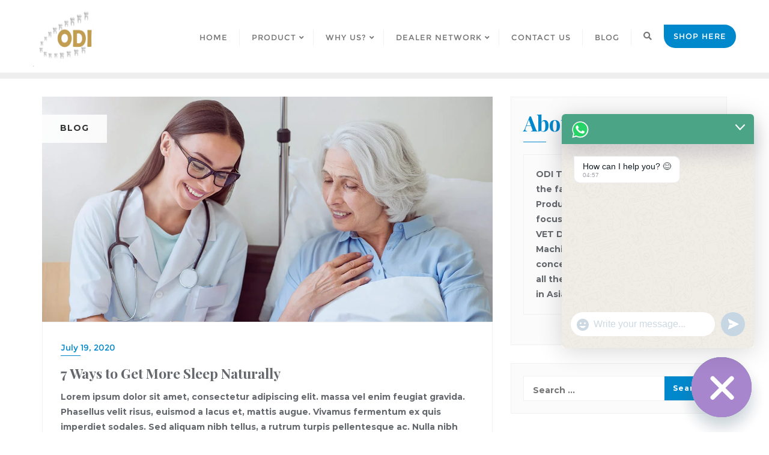

--- FILE ---
content_type: text/css
request_url: https://odixray.com/wp-content/themes/dr-life-saver/style.css?ver=6.7.4
body_size: 619
content:
/*
Theme Name: Dr. Life Saver
Template: bizberg
Text Domain: dr-life-saver
Author: Bizberg Themes
Author URI: https://bizbergthemes.com/
Theme URI: https://bizbergthemes.com/downloads/dr-life-saver-lite/
License: GNU General Public License v3 or later
License URI: http://www.gnu.org/licenses/gpl-3.0.html
Description: Dr. Life Saver is a child theme of Bizberg WordPress Theme. Dr. Life Saver is a WordPress health theme for medical institutions, clinics, hospitals, doctors, surgeons, gynecologists, general therapist, and health-oriented organizations. It is a theme that’s designed specifically for the use by medical websites. You’ll find that Dr. Life Saver gives you ample freedom to talk about your health organization in a way that leaves no questions in patients’ minds. Dr. Life Saver is one of the most accessible themes which can easily accommodate all type of users with no coding skills to advanced developers. Dr. Life Saver includes excellent features for medical professionals and practices of all kinds, with one click demo data import, customizer based theme options, page builder-friendly design, page & post layout options. This Free Medical WordPress theme is fully responsive, cross-browser compatible, translation ready & SEO friendly. if you run into any problem while using our theme, you can refer to extensive documentation or contact our friendly support team. It fully supports Elementor, all the sections are made from Elementor.
Tags: custom-logo,custom-menu,featured-images,threaded-comments,translation-ready,left-sidebar,right-sidebar,grid-layout,theme-options,blog,news,portfolio
Version: 0.7
Requires PHP: 5.6
Tested up to: 5.8
*/